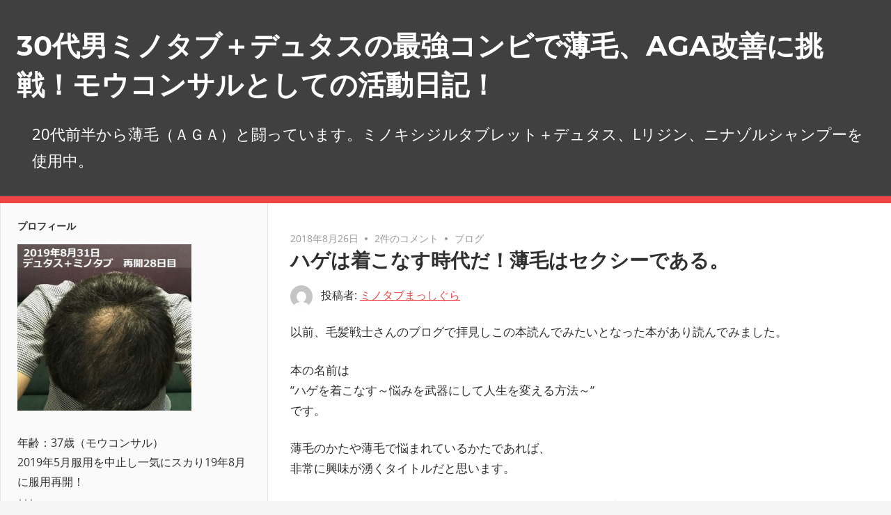

--- FILE ---
content_type: text/html; charset=UTF-8
request_url: https://mouconsul.com/1027.html
body_size: 15035
content:
<!DOCTYPE html>
<html lang="ja"
	prefix="og: https://ogp.me/ns#" >

<head>
<meta charset="UTF-8">
<meta name="viewport" content="width=device-width, initial-scale=1">
<link rel="profile" href="http://gmpg.org/xfn/11">
<link rel="pingback" href="https://mouconsul.com/wp/xmlrpc.php">

<title>ハゲは着こなす時代だ！薄毛はセクシーである。 | 30代男ミノタブ＋デュタスの最強コンビで薄毛、AGA改善に挑戦！モウコンサルとしての活動日記！</title>

		<!-- All in One SEO 4.1.8 -->
		<meta name="robots" content="max-image-preview:large" />
		<meta name="google-site-verification" content="3ymtye1LJ01EhBILXcj-Sknc7bheXiXn1NNZtlOodyw" />
		<link rel="canonical" href="https://mouconsul.com/1027.html" />
		<meta property="og:locale" content="ja_JP" />
		<meta property="og:site_name" content="30代男ミノタブ＋デュタスの最強コンビで薄毛、AGA改善に挑戦！モウコンサルとしての活動日記！ | 20代前半から薄毛（ＡＧＡ）と闘っています。ミノキシジルタブレット＋デュタス、Lリジン、ニナゾルシャンプーを使用中。" />
		<meta property="og:type" content="article" />
		<meta property="og:title" content="ハゲは着こなす時代だ！薄毛はセクシーである。 | 30代男ミノタブ＋デュタスの最強コンビで薄毛、AGA改善に挑戦！モウコンサルとしての活動日記！" />
		<meta property="og:url" content="https://mouconsul.com/1027.html" />
		<meta property="article:published_time" content="2018-08-26T14:47:34+00:00" />
		<meta property="article:modified_time" content="2018-08-26T14:47:34+00:00" />
		<meta name="twitter:card" content="summary" />
		<meta name="twitter:title" content="ハゲは着こなす時代だ！薄毛はセクシーである。 | 30代男ミノタブ＋デュタスの最強コンビで薄毛、AGA改善に挑戦！モウコンサルとしての活動日記！" />
		<script type="application/ld+json" class="aioseo-schema">
			{"@context":"https:\/\/schema.org","@graph":[{"@type":"WebSite","@id":"https:\/\/mouconsul.com\/#website","url":"https:\/\/mouconsul.com\/","name":"30\u4ee3\u7537\u30df\u30ce\u30bf\u30d6\uff0b\u30c7\u30e5\u30bf\u30b9\u306e\u6700\u5f37\u30b3\u30f3\u30d3\u3067\u8584\u6bdb\u3001AGA\u6539\u5584\u306b\u6311\u6226\uff01\u30e2\u30a6\u30b3\u30f3\u30b5\u30eb\u3068\u3057\u3066\u306e\u6d3b\u52d5\u65e5\u8a18\uff01","description":"20\u4ee3\u524d\u534a\u304b\u3089\u8584\u6bdb\uff08\uff21\uff27\uff21\uff09\u3068\u95d8\u3063\u3066\u3044\u307e\u3059\u3002\u30df\u30ce\u30ad\u30b7\u30b8\u30eb\u30bf\u30d6\u30ec\u30c3\u30c8\uff0b\u30c7\u30e5\u30bf\u30b9\u3001L\u30ea\u30b8\u30f3\u3001\u30cb\u30ca\u30be\u30eb\u30b7\u30e3\u30f3\u30d7\u30fc\u3092\u4f7f\u7528\u4e2d\u3002","inLanguage":"ja","publisher":{"@id":"https:\/\/mouconsul.com\/#organization"}},{"@type":"Organization","@id":"https:\/\/mouconsul.com\/#organization","name":"30\u4ee3\u7537\u30df\u30ce\u30bf\u30d6\uff0b\u30c7\u30e5\u30bf\u30b9\u306e\u6700\u5f37\u30b3\u30f3\u30d3\u3067\u8584\u6bdb\u3001AGA\u6539\u5584\u306b\u6311\u6226\uff01\u30e2\u30a6\u30b3\u30f3\u30b5\u30eb\u3068\u3057\u3066\u306e\u6d3b\u52d5\u65e5\u8a18\uff01","url":"https:\/\/mouconsul.com\/"},{"@type":"BreadcrumbList","@id":"https:\/\/mouconsul.com\/1027.html#breadcrumblist","itemListElement":[{"@type":"ListItem","@id":"https:\/\/mouconsul.com\/#listItem","position":1,"item":{"@type":"WebPage","@id":"https:\/\/mouconsul.com\/","name":"\u30db\u30fc\u30e0","description":"20\u4ee3\u524d\u534a\u304b\u3089\u8584\u6bdb\uff08\uff21\uff27\uff21\uff09\u3068\u95d8\u3063\u3066\u3044\u307e\u3059\u3002\u30df\u30ce\u30ad\u30b7\u30b8\u30eb\u30bf\u30d6\u30ec\u30c3\u30c8\uff0b\u30c7\u30e5\u30bf\u30b9\u3001L\u30ea\u30b8\u30f3\u3001\u30cb\u30ca\u30be\u30eb\u30b7\u30e3\u30f3\u30d7\u30fc\u3092\u4f7f\u7528\u4e2d\u3002\u73fe\u572837\u6b73\u3002\u80b2\u6bdb\u72b6\u6cc1\u3084\u3001\u8584\u6bdb\u696d\u754c\u306e\u8a71\u984c\u306b\u3064\u3044\u3066\u767a\u4fe1\u3057\u3066\u3044\u304d\u307e\u3059\u3002","url":"https:\/\/mouconsul.com\/"}}]},{"@type":"Person","@id":"https:\/\/mouconsul.com\/author\/mouconsul#author","url":"https:\/\/mouconsul.com\/author\/mouconsul","name":"\u30df\u30ce\u30bf\u30d6\u307e\u3063\u3057\u3050\u3089","image":{"@type":"ImageObject","@id":"https:\/\/mouconsul.com\/1027.html#authorImage","url":"https:\/\/secure.gravatar.com\/avatar\/4d96b99d525085216ea3c502ec53e0de?s=96&d=mm&r=g","width":96,"height":96,"caption":"\u30df\u30ce\u30bf\u30d6\u307e\u3063\u3057\u3050\u3089"}},{"@type":"WebPage","@id":"https:\/\/mouconsul.com\/1027.html#webpage","url":"https:\/\/mouconsul.com\/1027.html","name":"\u30cf\u30b2\u306f\u7740\u3053\u306a\u3059\u6642\u4ee3\u3060\uff01\u8584\u6bdb\u306f\u30bb\u30af\u30b7\u30fc\u3067\u3042\u308b\u3002 | 30\u4ee3\u7537\u30df\u30ce\u30bf\u30d6\uff0b\u30c7\u30e5\u30bf\u30b9\u306e\u6700\u5f37\u30b3\u30f3\u30d3\u3067\u8584\u6bdb\u3001AGA\u6539\u5584\u306b\u6311\u6226\uff01\u30e2\u30a6\u30b3\u30f3\u30b5\u30eb\u3068\u3057\u3066\u306e\u6d3b\u52d5\u65e5\u8a18\uff01","inLanguage":"ja","isPartOf":{"@id":"https:\/\/mouconsul.com\/#website"},"breadcrumb":{"@id":"https:\/\/mouconsul.com\/1027.html#breadcrumblist"},"author":"https:\/\/mouconsul.com\/author\/mouconsul#author","creator":"https:\/\/mouconsul.com\/author\/mouconsul#author","datePublished":"2018-08-26T14:47:34+09:00","dateModified":"2018-08-26T14:47:34+09:00"},{"@type":"Article","@id":"https:\/\/mouconsul.com\/1027.html#article","name":"\u30cf\u30b2\u306f\u7740\u3053\u306a\u3059\u6642\u4ee3\u3060\uff01\u8584\u6bdb\u306f\u30bb\u30af\u30b7\u30fc\u3067\u3042\u308b\u3002 | 30\u4ee3\u7537\u30df\u30ce\u30bf\u30d6\uff0b\u30c7\u30e5\u30bf\u30b9\u306e\u6700\u5f37\u30b3\u30f3\u30d3\u3067\u8584\u6bdb\u3001AGA\u6539\u5584\u306b\u6311\u6226\uff01\u30e2\u30a6\u30b3\u30f3\u30b5\u30eb\u3068\u3057\u3066\u306e\u6d3b\u52d5\u65e5\u8a18\uff01","inLanguage":"ja","headline":"\u30cf\u30b2\u306f\u7740\u3053\u306a\u3059\u6642\u4ee3\u3060\uff01\u8584\u6bdb\u306f\u30bb\u30af\u30b7\u30fc\u3067\u3042\u308b\u3002","author":{"@id":"https:\/\/mouconsul.com\/author\/mouconsul#author"},"publisher":{"@id":"https:\/\/mouconsul.com\/#organization"},"datePublished":"2018-08-26T14:47:34+09:00","dateModified":"2018-08-26T14:47:34+09:00","commentCount":"2","articleSection":"\u30d6\u30ed\u30b0","mainEntityOfPage":{"@id":"https:\/\/mouconsul.com\/1027.html#webpage"},"isPartOf":{"@id":"https:\/\/mouconsul.com\/1027.html#webpage"},"image":{"@type":"ImageObject","@id":"https:\/\/mouconsul.com\/#articleImage","url":"\/\/ir-jp.amazon-adsystem.com\/e\/ir?t=70ssaikou-22&l=am2&o=9&a=4866211377"}}]}
		</script>
		<script type="text/javascript" >
			window.ga=window.ga||function(){(ga.q=ga.q||[]).push(arguments)};ga.l=+new Date;
			ga('create', "UA-35352301-3", 'auto');
			ga('require', 'displayfeatures');
			ga('send', 'pageview');
		</script>
		<script async src="https://www.google-analytics.com/analytics.js"></script>
		<!-- All in One SEO -->

<link rel='dns-prefetch' href='//static.addtoany.com' />
<link rel='dns-prefetch' href='//s0.wp.com' />
<link rel='dns-prefetch' href='//s.w.org' />
<link rel="alternate" type="application/rss+xml" title="30代男ミノタブ＋デュタスの最強コンビで薄毛、AGA改善に挑戦！モウコンサルとしての活動日記！ &raquo; フィード" href="https://mouconsul.com/feed" />
<link rel="alternate" type="application/rss+xml" title="30代男ミノタブ＋デュタスの最強コンビで薄毛、AGA改善に挑戦！モウコンサルとしての活動日記！ &raquo; コメントフィード" href="https://mouconsul.com/comments/feed" />
<link rel="alternate" type="application/rss+xml" title="30代男ミノタブ＋デュタスの最強コンビで薄毛、AGA改善に挑戦！モウコンサルとしての活動日記！ &raquo; ハゲは着こなす時代だ！薄毛はセクシーである。 のコメントのフィード" href="https://mouconsul.com/1027.html/feed" />
		<script type="text/javascript">
			window._wpemojiSettings = {"baseUrl":"https:\/\/s.w.org\/images\/core\/emoji\/12.0.0-1\/72x72\/","ext":".png","svgUrl":"https:\/\/s.w.org\/images\/core\/emoji\/12.0.0-1\/svg\/","svgExt":".svg","source":{"concatemoji":"https:\/\/mouconsul.com\/wp\/wp-includes\/js\/wp-emoji-release.min.js?ver=5.3.20"}};
			!function(e,a,t){var n,r,o,i=a.createElement("canvas"),p=i.getContext&&i.getContext("2d");function s(e,t){var a=String.fromCharCode;p.clearRect(0,0,i.width,i.height),p.fillText(a.apply(this,e),0,0);e=i.toDataURL();return p.clearRect(0,0,i.width,i.height),p.fillText(a.apply(this,t),0,0),e===i.toDataURL()}function c(e){var t=a.createElement("script");t.src=e,t.defer=t.type="text/javascript",a.getElementsByTagName("head")[0].appendChild(t)}for(o=Array("flag","emoji"),t.supports={everything:!0,everythingExceptFlag:!0},r=0;r<o.length;r++)t.supports[o[r]]=function(e){if(!p||!p.fillText)return!1;switch(p.textBaseline="top",p.font="600 32px Arial",e){case"flag":return s([127987,65039,8205,9895,65039],[127987,65039,8203,9895,65039])?!1:!s([55356,56826,55356,56819],[55356,56826,8203,55356,56819])&&!s([55356,57332,56128,56423,56128,56418,56128,56421,56128,56430,56128,56423,56128,56447],[55356,57332,8203,56128,56423,8203,56128,56418,8203,56128,56421,8203,56128,56430,8203,56128,56423,8203,56128,56447]);case"emoji":return!s([55357,56424,55356,57342,8205,55358,56605,8205,55357,56424,55356,57340],[55357,56424,55356,57342,8203,55358,56605,8203,55357,56424,55356,57340])}return!1}(o[r]),t.supports.everything=t.supports.everything&&t.supports[o[r]],"flag"!==o[r]&&(t.supports.everythingExceptFlag=t.supports.everythingExceptFlag&&t.supports[o[r]]);t.supports.everythingExceptFlag=t.supports.everythingExceptFlag&&!t.supports.flag,t.DOMReady=!1,t.readyCallback=function(){t.DOMReady=!0},t.supports.everything||(n=function(){t.readyCallback()},a.addEventListener?(a.addEventListener("DOMContentLoaded",n,!1),e.addEventListener("load",n,!1)):(e.attachEvent("onload",n),a.attachEvent("onreadystatechange",function(){"complete"===a.readyState&&t.readyCallback()})),(n=t.source||{}).concatemoji?c(n.concatemoji):n.wpemoji&&n.twemoji&&(c(n.twemoji),c(n.wpemoji)))}(window,document,window._wpemojiSettings);
		</script>
		<style type="text/css">
img.wp-smiley,
img.emoji {
	display: inline !important;
	border: none !important;
	box-shadow: none !important;
	height: 1em !important;
	width: 1em !important;
	margin: 0 .07em !important;
	vertical-align: -0.1em !important;
	background: none !important;
	padding: 0 !important;
}
</style>
	<link rel='stylesheet' id='admiral-custom-fonts-css'  href='https://mouconsul.com/wp/wp-content/themes/admiral/assets/css/custom-fonts.css?ver=20180413' type='text/css' media='all' />
<link rel='stylesheet' id='wp-block-library-css'  href='https://c0.wp.com/c/5.3.20/wp-includes/css/dist/block-library/style.min.css' type='text/css' media='all' />
<link rel='stylesheet' id='admiral-stylesheet-css'  href='https://mouconsul.com/wp/wp-content/themes/admiral/style.css?ver=1.6.4' type='text/css' media='all' />
<link rel='stylesheet' id='genericons-css'  href='https://c0.wp.com/p/jetpack/8.0.3/_inc/genericons/genericons/genericons.css' type='text/css' media='all' />
<link rel='stylesheet' id='themezee-related-posts-css'  href='https://mouconsul.com/wp/wp-content/themes/admiral/assets/css/themezee-related-posts.css?ver=20160421' type='text/css' media='all' />
<link rel='stylesheet' id='addtoany-css'  href='https://mouconsul.com/wp/wp-content/plugins/add-to-any/addtoany.min.css?ver=1.16' type='text/css' media='all' />
<link rel='stylesheet' id='jetpack_css-css'  href='https://c0.wp.com/p/jetpack/8.0.3/css/jetpack.css' type='text/css' media='all' />
<script type='text/javascript'>
window.a2a_config=window.a2a_config||{};a2a_config.callbacks=[];a2a_config.overlays=[];a2a_config.templates={};a2a_localize = {
	Share: "共有",
	Save: "ブックマーク",
	Subscribe: "購読",
	Email: "メール",
	Bookmark: "ブックマーク",
	ShowAll: "すべて表示する",
	ShowLess: "小さく表示する",
	FindServices: "サービスを探す",
	FindAnyServiceToAddTo: "追加するサービスを今すぐ探す",
	PoweredBy: "Powered by",
	ShareViaEmail: "メールでシェアする",
	SubscribeViaEmail: "メールで購読する",
	BookmarkInYourBrowser: "ブラウザにブックマーク",
	BookmarkInstructions: "このページをブックマークするには、 Ctrl+D または \u2318+D を押下。",
	AddToYourFavorites: "お気に入りに追加",
	SendFromWebOrProgram: "任意のメールアドレスまたはメールプログラムから送信",
	EmailProgram: "メールプログラム",
	More: "詳細&#8230;",
	ThanksForSharing: "共有ありがとうございます !",
	ThanksForFollowing: "フォローありがとうございます !"
};
</script>
<script type='text/javascript' async src='https://static.addtoany.com/menu/page.js'></script>
<script type='text/javascript' src='https://c0.wp.com/c/5.3.20/wp-includes/js/jquery/jquery.js'></script>
<script type='text/javascript' src='https://c0.wp.com/c/5.3.20/wp-includes/js/jquery/jquery-migrate.min.js'></script>
<script type='text/javascript' async src='https://mouconsul.com/wp/wp-content/plugins/add-to-any/addtoany.min.js?ver=1.1'></script>
<!--[if lt IE 9]>
<script type='text/javascript' src='https://mouconsul.com/wp/wp-content/themes/admiral/assets/js/html5shiv.min.js?ver=3.7.3'></script>
<![endif]-->
<script type='text/javascript'>
/* <![CDATA[ */
var admiral_menu_title = "\u30ca\u30d3\u30b2\u30fc\u30b7\u30e7\u30f3";
/* ]]> */
</script>
<script type='text/javascript' src='https://mouconsul.com/wp/wp-content/themes/admiral/assets/js/navigation.js?ver=20160719'></script>
<link rel='https://api.w.org/' href='https://mouconsul.com/wp-json/' />
<link rel="EditURI" type="application/rsd+xml" title="RSD" href="https://mouconsul.com/wp/xmlrpc.php?rsd" />
<link rel="wlwmanifest" type="application/wlwmanifest+xml" href="https://mouconsul.com/wp/wp-includes/wlwmanifest.xml" /> 
<link rel='prev' title='フォリックスFR-S1シャンプーを買ってみました。' href='https://mouconsul.com/1026.html' />
<link rel='next' title='光り輝くものが好き' href='https://mouconsul.com/1028.html' />
<meta name="generator" content="WordPress 5.3.20" />
<link rel='shortlink' href='https://mouconsul.com/?p=1027' />
<link rel="alternate" type="application/json+oembed" href="https://mouconsul.com/wp-json/oembed/1.0/embed?url=https%3A%2F%2Fmouconsul.com%2F1027.html" />
<link rel="alternate" type="text/xml+oembed" href="https://mouconsul.com/wp-json/oembed/1.0/embed?url=https%3A%2F%2Fmouconsul.com%2F1027.html&#038;format=xml" />

<link rel='dns-prefetch' href='//c0.wp.com'/>
<style type='text/css'>img#wpstats{display:none}</style></head>

<body class="post-template-default single single-post postid-1027 single-format-standard wp-embed-responsive post-layout-one-column">

	<div id="page" class="hfeed site">

		<a class="skip-link screen-reader-text" href="#content">コンテンツへスキップ</a>

		<header id="masthead" class="site-header clearfix" role="banner">

			
			<div class="header-main container clearfix">

				<div id="logo" class="site-branding clearfix">

										
			<p class="site-title"><a href="https://mouconsul.com/" rel="home">30代男ミノタブ＋デュタスの最強コンビで薄毛、AGA改善に挑戦！モウコンサルとしての活動日記！</a></p>

		
				</div><!-- .site-branding -->

				
			<p class="site-description">20代前半から薄毛（ＡＧＡ）と闘っています。ミノキシジルタブレット＋デュタス、Lリジン、ニナゾルシャンプーを使用中。</p>

		
				
			</div><!-- .header-main -->

			<div class="main-navigation-wrap">

				
	<div id="main-navigation-container" class="main-navigation-container container clearfix">

		
		<nav id="main-navigation" class="primary-navigation navigation clearfix" role="navigation">

			<div class="main-navigation-menu-wrap">
				<ul id="menu-main-navigation" class="main-navigation-menu menu"></ul>			</div>

		</nav><!-- #main-navigation -->

	</div>

			</div>

		</header><!-- #masthead -->

		<div id="content" class="site-content container clearfix">

	<section id="primary" class="content-single content-area">
		<main id="main" class="site-main" role="main">

		
<article id="post-1027" class="post-1027 post type-post status-publish format-standard hentry category-blog">

	
	<header class="entry-header">

		<div class="entry-meta"><span class="meta-date"><a href="https://mouconsul.com/1027.html" title="11:47 PM" rel="bookmark"><time class="entry-date published updated" datetime="2018-08-26T23:47:34+09:00">2018年8月26日</time></a></span><span class="meta-comments"> <a href="https://mouconsul.com/1027.html#comments">2件のコメント</a></span><span class="meta-category"> <a href="https://mouconsul.com/blog" rel="category tag">ブログ</a></span></div>
		<h1 class="entry-title">ハゲは着こなす時代だ！薄毛はセクシーである。</h1>
		<div class="posted-by"> <img alt='' src='https://secure.gravatar.com/avatar/4d96b99d525085216ea3c502ec53e0de?s=32&#038;d=mm&#038;r=g' srcset='https://secure.gravatar.com/avatar/4d96b99d525085216ea3c502ec53e0de?s=64&#038;d=mm&#038;r=g 2x' class='avatar avatar-32 photo' height='32' width='32' />投稿者: <span class="meta-author"> <span class="author vcard"><a class="url fn n" href="https://mouconsul.com/author/mouconsul" title="ミノタブまっしぐら のすべての投稿を表示" rel="author">ミノタブまっしぐら</a></span></span></div>
	</header><!-- .entry-header -->

	<div class="entry-content clearfix">

		<p>以前、毛髪戦士さんのブログで拝見しこの本読んでみたいとなった本があり読んでみました。</p>
<p>本の名前は<br />”ハゲを着こなす～悩みを武器にして人生を変える方法～”<br />です。</p>
<p>薄毛のかたや薄毛で悩まれているかたであれば、<br />非常に興味が湧くタイトルだと思います。</p>
<p>ハゲは隠すものという日本では一般的に刷り込まれてきた固定概念を、<br />海外ではそうではないという事実、そしてどのようにかっこよく魅せていくかという<br />ことがかかれた本でした。</p>
<p>また欧米諸国では「薄毛はセクシーである」というポジティブなイメージを持っている一文に<br />インパクトがあり、そして嬉しく思いました。</p>
<p>以前、サッカーのジダンがよくテレビで放送されていた時に、<br />フランスではハゲはもてるといった話題がテレビでもやっていたので<br />なんとなくは知っていましたが、改めてそういった事実を知り心強い気がしました。</p>
<p>書いていらっしゃるかたは株式会社カルヴォという会社の代表の<br />松本圭司さんというかた。<br />カルヴォはスペイン語で”ハゲや薄毛”という意味らしいです。</p>
<p>そういった会社を立ち上げるかたです。<br />やはりハゲています。（ハゲていなかったら怒りますが、笑）<br />ハゲによるハゲのため会社！です。<br />素晴らしい！！</p>
<p>雇ってもらいたいな、笑　なんて＾＾</p>
<p>これまで薄毛になった際の選択肢は<br />１、隠す<br />２、増やす<br />がほとんどでしたがそこに3つ目の選択肢である、<br />３、魅せる<br />を加えることによってより豊かなライフスタイルを実現する活動をされている会社の様です。</p>
<p>カルヴォという言葉の定義として、<br />「ハゲ薄毛を活かし、魅せることを通じて自分らしいライフスタイルを楽しんでいる人」<br />と定められているとのことです。<br />この”自分らしいライフスタイルを楽しむ”という点が非常に重要だと思いました。</p>
<p>はげててもカッコいい人は悲観的にならず<br />髪の毛のなさも、味としながら、趣味やライフスタイルを楽しんで<br />内からも輝いている人が多い様に思えます！<br />所ジョージなんか特にそうですよね。</p>
<p>おもしろい会社を立ち上げているかたもいるんですね！<br />ワクワク生きていくための活力をもらった気がしました。</p>
<p>ある意味中途半端なハゲである私にとっては、まだ<br />２、増やす<br />を諦めきれずに奮闘していますが、3の魅せるが選択肢としてあるだけでも、<br />気持ちが楽になった気がします。<br />色々希望を与えてくれる本でした。</p>
<p>ぜひ気になるかたは読んでみてください。</p>
<p><a target="_blank" href="https://www.amazon.co.jp/gp/product/4866211377/ref=as_li_tl?ie=UTF8&#038;camp=247&#038;creative=1211&#038;creativeASIN=4866211377&#038;linkCode=as2&#038;tag=70ssaikou-22&#038;linkId=a553d83308a3dc59971680ec0b5d64d9" rel="noopener noreferrer">ハゲを着こなす ~悩みを武器にして人生を変える方法~</a><img src="//ir-jp.amazon-adsystem.com/e/ir?t=70ssaikou-22&#038;l=am2&#038;o=9&#038;a=4866211377" width="1" height="1" border="0" alt="" style="border:none !important; margin:0px !important;" /><br /><iframe style="width:120px;height:240px;" marginwidth="0" marginheight="0" scrolling="no" frameborder="0" src="https://rcm-fe.amazon-adsystem.com/e/cm?ref=tf_til&#038;t=70ssaikou-22&#038;m=amazon&#038;o=9&#038;p=8&#038;l=as1&#038;IS2=1&#038;detail=1&#038;asins=4866211377&#038;linkId=3a66317371936afea09cd6b2bc906579&#038;bc1=000000&#038;lt1=_blank&#038;fc1=333333&#038;lc1=0066C0&#038;bg1=DEF1F3&#038;f=ifr"><br /></iframe></p>
<div class="addtoany_share_save_container addtoany_content addtoany_content_bottom"><div class="a2a_kit a2a_kit_size_32 addtoany_list" data-a2a-url="https://mouconsul.com/1027.html" data-a2a-title="ハゲは着こなす時代だ！薄毛はセクシーである。"><a class="a2a_button_twitter" href="https://www.addtoany.com/add_to/twitter?linkurl=https%3A%2F%2Fmouconsul.com%2F1027.html&amp;linkname=%E3%83%8F%E3%82%B2%E3%81%AF%E7%9D%80%E3%81%93%E3%81%AA%E3%81%99%E6%99%82%E4%BB%A3%E3%81%A0%EF%BC%81%E8%96%84%E6%AF%9B%E3%81%AF%E3%82%BB%E3%82%AF%E3%82%B7%E3%83%BC%E3%81%A7%E3%81%82%E3%82%8B%E3%80%82" title="Twitter" rel="nofollow noopener" target="_blank"></a><a class="a2a_button_hatena" href="https://www.addtoany.com/add_to/hatena?linkurl=https%3A%2F%2Fmouconsul.com%2F1027.html&amp;linkname=%E3%83%8F%E3%82%B2%E3%81%AF%E7%9D%80%E3%81%93%E3%81%AA%E3%81%99%E6%99%82%E4%BB%A3%E3%81%A0%EF%BC%81%E8%96%84%E6%AF%9B%E3%81%AF%E3%82%BB%E3%82%AF%E3%82%B7%E3%83%BC%E3%81%A7%E3%81%82%E3%82%8B%E3%80%82" title="Hatena" rel="nofollow noopener" target="_blank"></a><a class="a2a_button_facebook" href="https://www.addtoany.com/add_to/facebook?linkurl=https%3A%2F%2Fmouconsul.com%2F1027.html&amp;linkname=%E3%83%8F%E3%82%B2%E3%81%AF%E7%9D%80%E3%81%93%E3%81%AA%E3%81%99%E6%99%82%E4%BB%A3%E3%81%A0%EF%BC%81%E8%96%84%E6%AF%9B%E3%81%AF%E3%82%BB%E3%82%AF%E3%82%B7%E3%83%BC%E3%81%A7%E3%81%82%E3%82%8B%E3%80%82" title="Facebook" rel="nofollow noopener" target="_blank"></a><a class="a2a_button_line" href="https://www.addtoany.com/add_to/line?linkurl=https%3A%2F%2Fmouconsul.com%2F1027.html&amp;linkname=%E3%83%8F%E3%82%B2%E3%81%AF%E7%9D%80%E3%81%93%E3%81%AA%E3%81%99%E6%99%82%E4%BB%A3%E3%81%A0%EF%BC%81%E8%96%84%E6%AF%9B%E3%81%AF%E3%82%BB%E3%82%AF%E3%82%B7%E3%83%BC%E3%81%A7%E3%81%82%E3%82%8B%E3%80%82" title="Line" rel="nofollow noopener" target="_blank"></a></div></div>
		
	</div><!-- .entry-content -->

	<footer class="entry-footer">

				
	<nav class="navigation post-navigation" role="navigation" aria-label="投稿">
		<h2 class="screen-reader-text">投稿ナビゲーション</h2>
		<div class="nav-links"><div class="nav-previous"><a href="https://mouconsul.com/1026.html" rel="prev"><span class="screen-reader-text">前の記事:</span>フォリックスFR-S1シャンプーを買ってみました。</a></div><div class="nav-next"><a href="https://mouconsul.com/1028.html" rel="next"><span class="screen-reader-text">次の記事:</span>光り輝くものが好き</a></div></div>
	</nav>
	</footer><!-- .entry-footer -->

</article>

<div id="comments" class="comments-area">

	
		<header class="comments-header">

			<h2 class="comments-title">
				2件のコメント			</h2>

		</header><!-- .comment-header -->

		
		<ol class="comment-list">
					<li id="comment-476" class="comment even thread-even depth-1">
			<article id="div-comment-476" class="comment-body">
				<footer class="comment-meta">
					<div class="comment-author vcard">
						<img alt='' src='https://secure.gravatar.com/avatar/?s=56&#038;d=mm&#038;r=g' srcset='https://secure.gravatar.com/avatar/?s=112&#038;d=mm&#038;r=g 2x' class='avatar avatar-56 photo avatar-default' height='56' width='56' />						<b class="fn"><a href='http://ma2e99.blog.fc2.com/' rel='external nofollow ugc' class='url'>毛髪戦士</a></b> <span class="says">より:</span>					</div><!-- .comment-author -->

					<div class="comment-metadata">
						<a href="https://mouconsul.com/1027.html#comment-476">
							<time datetime="2018-08-27T23:05:57+09:00">
								2018年8月27日 11:05 PM							</time>
						</a>
											</div><!-- .comment-metadata -->

									</footer><!-- .comment-meta -->

				<div class="comment-content">
					<p>SECRET: 0<br />PASS: 74be16979710d4c4e7c6647856088456<br />ご無沙汰してます！取り上げて頂いて誠に光栄です！<br />人間の本能から言うと、薄毛は男性ホルモンをムンムン感じさせるセクシーな要素だと思うんです。<br />それがいつしか、薄毛の持つマイナスイメージばかりがこの国で強調されてしまったんだとおもうんです。<br />私はミノタブさんのブログに出会い、多くを学びました。<br />共にこの国の未来を明るくしていくために、この国を頭皮で照らし続けましょう！</p>
				</div><!-- .comment-content -->

				<div class="reply"><a rel='nofollow' class='comment-reply-link' href='https://mouconsul.com/1027.html?replytocom=476#respond' data-commentid="476" data-postid="1027" data-belowelement="div-comment-476" data-respondelement="respond" aria-label='毛髪戦士 に返信'>返信</a></div>			</article><!-- .comment-body -->
		</li><!-- #comment-## -->
		<li id="comment-477" class="comment odd alt thread-odd thread-alt depth-1">
			<article id="div-comment-477" class="comment-body">
				<footer class="comment-meta">
					<div class="comment-author vcard">
						<img alt='' src='https://secure.gravatar.com/avatar/?s=56&#038;d=mm&#038;r=g' srcset='https://secure.gravatar.com/avatar/?s=112&#038;d=mm&#038;r=g 2x' class='avatar avatar-56 photo avatar-default' height='56' width='56' />						<b class="fn">ミノタブまっしぐら</b> <span class="says">より:</span>					</div><!-- .comment-author -->

					<div class="comment-metadata">
						<a href="https://mouconsul.com/1027.html#comment-477">
							<time datetime="2018-08-27T23:19:33+09:00">
								2018年8月27日 11:19 PM							</time>
						</a>
											</div><!-- .comment-metadata -->

									</footer><!-- .comment-meta -->

				<div class="comment-content">
					<p>SECRET: 0<br />PASS: 74be16979710d4c4e7c6647856088456<br />毛髪戦士さんへ</p>
<p>ご無沙汰しております、こちらこそ有益な情報をいただきありがとうございます！<br />ですよね！<br />頭皮で未来を照らしていきましょう^^</p>
<p>最近では薄毛のコミュニティに入れてもらったりして<br />より楽しくポジティブに考えれる様にもなりました。<br />もっとそういったコミュニティを広げて、少しでも薄毛で<br />悩むかたのストレスや不安をとりのぞけれればなとも思っています。</p>
<p>自らで切り開いて世の中の意識を変えていくしかないですね！<br />ともに頑張りましょう！</p>
<p>&gt; ご無沙汰してます！取り上げて頂いて誠に光栄です！<br />&gt; 人間の本能から言うと、薄毛は男性ホルモンをムンムン感じさせるセクシーな要素だと思うんです。<br />&gt; それがいつしか、薄毛の持つマイナスイメージばかりがこの国で強調されてしまったんだとおもうんです。<br />&gt; 私はミノタブさんのブログに出会い、多くを学びました。<br />&gt; 共にこの国の未来を明るくしていくために、この国を頭皮で照らし続けましょう！</p>
				</div><!-- .comment-content -->

				<div class="reply"><a rel='nofollow' class='comment-reply-link' href='https://mouconsul.com/1027.html?replytocom=477#respond' data-commentid="477" data-postid="1027" data-belowelement="div-comment-477" data-respondelement="respond" aria-label='ミノタブまっしぐら に返信'>返信</a></div>			</article><!-- .comment-body -->
		</li><!-- #comment-## -->
		</ol><!-- .comment-list -->

		
	
	
		<div id="respond" class="comment-respond">
		<h3 id="reply-title" class="comment-reply-title"><span>返信を残す</span> <small><a rel="nofollow" id="cancel-comment-reply-link" href="/1027.html#respond" style="display:none;">コメントをキャンセル</a></small></h3><form action="https://mouconsul.com/wp/wp-comments-post.php" method="post" id="commentform" class="comment-form" novalidate><p class="comment-notes"><span id="email-notes">メールアドレスが公開されることはありません。</span> <span class="required">*</span> が付いている欄は必須項目です</p><p class="comment-form-comment"><label for="comment">コメント</label> <textarea id="comment" name="comment" cols="45" rows="8" maxlength="65525" required="required"></textarea></p><p class="comment-form-author"><label for="author">名前 <span class="required">*</span></label> <input id="author" name="author" type="text" value="" size="30" maxlength="245" required='required' /></p>
<p class="comment-form-email"><label for="email">メール <span class="required">*</span></label> <input id="email" name="email" type="email" value="" size="30" maxlength="100" aria-describedby="email-notes" required='required' /></p>
<p class="comment-form-url"><label for="url">サイト</label> <input id="url" name="url" type="url" value="" size="30" maxlength="200" /></p>
<p class="comment-form-cookies-consent"><input id="wp-comment-cookies-consent" name="wp-comment-cookies-consent" type="checkbox" value="yes" /> <label for="wp-comment-cookies-consent">次回のコメントで使用するためブラウザーに自分の名前、メールアドレス、サイトを保存する。</label></p>
<p class="form-submit"><input name="submit" type="submit" id="submit" class="submit" value="コメントを送信" /> <input type='hidden' name='comment_post_ID' value='1027' id='comment_post_ID' />
<input type='hidden' name='comment_parent' id='comment_parent' value='0' />
</p></form>	</div><!-- #respond -->
	
</div><!-- #comments -->

		</main><!-- #main -->
	</section><!-- #primary -->

	
	<section id="secondary" class="main-sidebar widget-area clearfix" role="complementary">

		
		<aside id="text-3" class="widget widget_text clearfix"><div class="widget-header"><h3 class="widget-title">プロフィール</h3></div>			<div class="textwidget"><p class="plugin-myimage" style="text-align:left"> <img src="https://mouconsul.com/wp/wp-content/uploads/2019/11/IMG_3833s.jpg" alt="ミノタブまっしぐら"> </p>
<p>年齢：37歳（モウコンサル）<br />
2019年5月服用を中止し一気にスカり19年8月に服用再開！<br />
↓↓↓<br />
かなり改善しました！<br />
<img src="https://mouconsul.com/wp/wp-content/uploads/2020/09/IMG_5010-260x300.jpg" alt="" width="260" height="300" class="alignnone size-medium wp-image-2739" /></p>
</div>
		</aside><aside id="tag_cloud-2" class="widget widget_tag_cloud clearfix"><div class="widget-header"><h3 class="widget-title">タグクラウド</h3></div><div class="tagcloud"><a href="https://mouconsul.com/tag/aga" class="tag-cloud-link tag-link-51 tag-link-position-1" style="font-size: 8pt;" aria-label="AGA (1個の項目)">AGA</a>
<a href="https://mouconsul.com/tag/inti" class="tag-cloud-link tag-link-60 tag-link-position-2" style="font-size: 8pt;" aria-label="INTI (1個の項目)">INTI</a>
<a href="https://mouconsul.com/tag/youtube" class="tag-cloud-link tag-link-61 tag-link-position-3" style="font-size: 8pt;" aria-label="YOUTUBE (1個の項目)">YOUTUBE</a>
<a href="https://mouconsul.com/tag/%e3%82%a2%e3%83%9c%e3%83%ab%e3%83%96" class="tag-cloud-link tag-link-43 tag-link-position-4" style="font-size: 8pt;" aria-label="アボルブ (1個の項目)">アボルブ</a>
<a href="https://mouconsul.com/tag/%e3%82%b9%e3%83%88%e3%83%ac%e3%83%83%e3%83%81%e3%83%9d%e3%83%bc%e3%83%ab" class="tag-cloud-link tag-link-40 tag-link-position-5" style="font-size: 16.4pt;" aria-label="ストレッチポール (2個の項目)">ストレッチポール</a>
<a href="https://mouconsul.com/tag/%e3%82%b9%e3%83%91%e3%82%a4%e3%82%ad%e3%83%bc" class="tag-cloud-link tag-link-56 tag-link-position-6" style="font-size: 8pt;" aria-label="スパイキー (1個の項目)">スパイキー</a>
<a href="https://mouconsul.com/tag/%e3%83%87%e3%83%a5%e3%82%bf%e3%82%b9" class="tag-cloud-link tag-link-33 tag-link-position-7" style="font-size: 16.4pt;" aria-label="デュタス (2個の項目)">デュタス</a>
<a href="https://mouconsul.com/tag/%e3%83%87%e3%83%a5%e3%82%bf%e3%82%b9%e3%83%86%e3%83%aa%e3%83%89" class="tag-cloud-link tag-link-46 tag-link-position-8" style="font-size: 8pt;" aria-label="デュタステリド (1個の項目)">デュタステリド</a>
<a href="https://mouconsul.com/tag/%e3%83%8f%e3%83%bc%e3%83%89%e3%82%b9%e3%83%97%e3%83%ac%e3%83%bc" class="tag-cloud-link tag-link-55 tag-link-position-9" style="font-size: 8pt;" aria-label="ハードスプレー (1個の項目)">ハードスプレー</a>
<a href="https://mouconsul.com/tag/%e3%83%95%e3%83%ac%e3%83%bc%e3%82%ad%e3%83%b3%e3%82%b0" class="tag-cloud-link tag-link-57 tag-link-position-10" style="font-size: 8pt;" aria-label="フレーキング (1個の項目)">フレーキング</a>
<a href="https://mouconsul.com/tag/%e3%83%9f%e3%83%8e%e3%82%ad%e3%82%b7%e3%82%b8%e3%83%ab%e3%82%bf%e3%83%96%e3%83%ac%e3%83%83%e3%83%88" class="tag-cloud-link tag-link-47 tag-link-position-11" style="font-size: 8pt;" aria-label="ミノキシジルタブレット (1個の項目)">ミノキシジルタブレット</a>
<a href="https://mouconsul.com/tag/%e3%83%9f%e3%83%8e%e3%82%bf%e3%83%96" class="tag-cloud-link tag-link-45 tag-link-position-12" style="font-size: 8pt;" aria-label="ミノタブ (1個の項目)">ミノタブ</a>
<a href="https://mouconsul.com/tag/%e3%83%a2%e3%82%a6%e3%82%b3%e3%83%b3%e3%82%b5%e3%83%ab" class="tag-cloud-link tag-link-52 tag-link-position-13" style="font-size: 8pt;" aria-label="モウコンサル (1個の項目)">モウコンサル</a>
<a href="https://mouconsul.com/tag/%e5%89%8d%e9%a0%ad%e9%83%a8" class="tag-cloud-link tag-link-35 tag-link-position-14" style="font-size: 8pt;" aria-label="前頭部 (1個の項目)">前頭部</a>
<a href="https://mouconsul.com/tag/%e5%89%af%e4%bd%9c%e7%94%a8" class="tag-cloud-link tag-link-44 tag-link-position-15" style="font-size: 8pt;" aria-label="副作用 (1個の項目)">副作用</a>
<a href="https://mouconsul.com/tag/%e5%a4%8f" class="tag-cloud-link tag-link-36 tag-link-position-16" style="font-size: 8pt;" aria-label="夏 (1個の項目)">夏</a>
<a href="https://mouconsul.com/tag/%e6%88%90%e9%95%b7%e3%82%b9%e3%83%94%e3%83%bc%e3%83%89" class="tag-cloud-link tag-link-39 tag-link-position-17" style="font-size: 8pt;" aria-label="成長スピード (1個の項目)">成長スピード</a>
<a href="https://mouconsul.com/tag/%e6%96%b0%e5%9e%8b%e3%82%b3%e3%83%ad%e3%83%8a%e3%80%80%e9%87%8d%e7%97%87%e3%80%80%e8%96%84%e6%af%9b" class="tag-cloud-link tag-link-53 tag-link-position-18" style="font-size: 8pt;" aria-label="新型コロナ　重症　薄毛 (1個の項目)">新型コロナ　重症　薄毛</a>
<a href="https://mouconsul.com/tag/%e6%b1%97" class="tag-cloud-link tag-link-37 tag-link-position-19" style="font-size: 8pt;" aria-label="汗 (1個の項目)">汗</a>
<a href="https://mouconsul.com/tag/%e7%b8%a6%e6%a8%aa%e6%af%94" class="tag-cloud-link tag-link-50 tag-link-position-20" style="font-size: 8pt;" aria-label="縦横比 (1個の項目)">縦横比</a>
<a href="https://mouconsul.com/tag/%e7%be%8e%e5%ae%b9%e5%ae%a4" class="tag-cloud-link tag-link-49 tag-link-position-21" style="font-size: 8pt;" aria-label="美容室 (1個の項目)">美容室</a>
<a href="https://mouconsul.com/tag/%e8%82%a9%e3%81%93%e3%82%8a" class="tag-cloud-link tag-link-41 tag-link-position-22" style="font-size: 8pt;" aria-label="肩こり (1個の項目)">肩こり</a>
<a href="https://mouconsul.com/tag/%e8%96%84%e6%af%9b" class="tag-cloud-link tag-link-38 tag-link-position-23" style="font-size: 22pt;" aria-label="薄毛 (3個の項目)">薄毛</a>
<a href="https://mouconsul.com/tag/%e8%96%84%e6%af%9b%e3%81%82%e3%82%8b%e3%81%82%e3%82%8b" class="tag-cloud-link tag-link-48 tag-link-position-24" style="font-size: 22pt;" aria-label="薄毛あるある (3個の項目)">薄毛あるある</a>
<a href="https://mouconsul.com/tag/%e8%a1%80%e8%a1%8c%e6%94%b9%e5%96%84" class="tag-cloud-link tag-link-42 tag-link-position-25" style="font-size: 8pt;" aria-label="血行改善 (1個の項目)">血行改善</a>
<a href="https://mouconsul.com/tag/%e9%a0%ad%e9%a0%82%e9%83%a8" class="tag-cloud-link tag-link-34 tag-link-position-26" style="font-size: 8pt;" aria-label="頭頂部 (1個の項目)">頭頂部</a></div>
</aside><aside id="custom_html-4" class="widget_text widget widget_custom_html clearfix"><div class="widget-header"><h3 class="widget-title">リンク</h3></div><div class="textwidget custom-html-widget">			<ul style="
    padding-left: 20px;
    list-style-type: disc;list-style-position: outside;
">
				<li><a href="https://aga.doctoru.jp/" title="薄毛・AGA治療、育毛剤の徹底研究サイト - ハゲ治療ゼミ" target="_blank" rel="noopener noreferrer">薄毛・AGA治療、育毛剤の徹底研究サイト - ハゲ治療ゼミ</a></li>
				<li><a href="http://shokumouinfo.com/hair/" title="自毛植毛情報.com" target="_blank" rel="noopener noreferrer">自毛植毛情報.com</a></li>
				<li><a href="http://fine.pink/" title="もうハゲだと言わせない！美容師が教える正しい頭髪ケア" target="_blank" rel="noopener noreferrer">もうハゲだと言わせない！美容師が教える正しい頭髪ケア</a></li>
				<li><a href="http://touhiplaza.com/index.html" title="抜け毛を無くし発毛、育毛を促す　頭皮活性プラザ" target="_blank" rel="noopener noreferrer">抜け毛を無くし発毛、育毛を促す　頭皮活性プラザ</a></li>
				<li><a href="http://ikumou-up.net/" title="育毛剤ランキングの決定版！-育毛の王者" target="_blank" rel="noopener noreferrer">育毛剤ランキングの決定版！-育毛の王者</a></li>
				<li><a href="http://usuge30.blog.fc2.com/" title="フィンペシアとポラリスNR-08で薄毛改善！" target="_blank" rel="noopener noreferrer">フィンペシアとポラリスNR-08で薄毛改善！</a></li>
				<li><a href="http://www.typhoon-restaurant.com/" title="育毛剤 評判 " target="_blank" rel="noopener noreferrer">育毛剤 評判 </a></li>
				<li><a href="http://start-ikumou.com/" title="初めての育毛＠10年後ハゲない為に今から始める抜け毛・薄毛対策" target="_blank" rel="noopener noreferrer">初めての育毛＠10年後ハゲない為に今から始める抜け毛・薄毛対策</a></li>
				<li><a href="http://profile.ameba.jp/aga-ikumouhatumou/" title="AGA対策ブログ　+医薬品個人輸入製品で育毛治療日記+" target="_blank" rel="noopener noreferrer">AGA対策ブログ　+医薬品個人輸入製品で育毛治療日記+</a></li>
				<li><a href="http://kkken1014.blog77.fc2.com/" title="＜体験記＞ハゲが治ってきたかも！" target="_blank" rel="noopener noreferrer">＜体験記＞ハゲが治ってきたかも！</a></li>
				<li><a href="http://agaaga.blog62.fc2.com/" title="薄毛・抜け毛治療は病院で-AGA克服日記-" target="_blank" rel="noopener noreferrer">薄毛・抜け毛治療は病院で-AGA克服日記-</a></li>
				<li><a href="http://hageiden.blog.fc2.com/" title="遺伝性ハゲ・頭皮異常との闘い（崖っぷち）" target="_blank" rel="noopener noreferrer">遺伝性ハゲ・頭皮異常との闘い（崖っぷち）</a></li>
				<li><a href="http://hagebyebye.blog.fc2.com/" title="１年で薄毛を克服した僕の成功法" target="_blank" rel="noopener noreferrer">１年で薄毛を克服した僕の成功法</a></li>
				<li><a href="http://tamalabo.blog.fc2.com/blog-entry-122.html" title="T人生研究所" target="_blank" rel="noopener noreferrer">T人生研究所</a></li>
				<li><a href="http://irieman.lolipop.jp/" title="AGA治療（男性型脱毛症） ミノキシジルとフィナステリド" target="_blank" rel="noopener noreferrer">AGA治療（男性型脱毛症） ミノキシジルとフィナステリド</a></li>
				<li><a href="http://haircaretaisaku.blog.fc2.com/" title="痛んだ髪のヘアケア対策、抜け毛、薄毛を改善" target="_blank" rel="noopener noreferrer">痛んだ髪のヘアケア対策、抜け毛、薄毛を改善</a></li>
				<li><a href="http://jackychan.blog24.fc2.com/" title="That's enough!" target="_blank" rel="noopener noreferrer">That's enough!</a></li>
				<li><a href="http://ikumougaido.blog.fc2.com/" title="育毛剤　～発毛を真剣に考える人の育毛ガイド～" target="_blank" rel="noopener noreferrer">育毛剤　～発毛を真剣に考える人の育毛ガイド～</a></li>
				<li><a href="http://ikumou-houhou.jp/" title="育毛のお悩み解決方法Ｑ＆Ａ" target="_blank" rel="noopener noreferrer">育毛のお悩み解決方法Ｑ＆Ａ</a></li>
				<li><a href="http://hargdefusafusa.blog.fc2.com/" title="はげ治療、ハーグ療法に100万円以上かけ続ける年収240万サラリーマンの発毛挑戦実録！！" target="_blank" rel="noopener noreferrer">はげ治療、ハーグ療法に100万円以上かけ続ける年収240万サラリーマンの発毛挑戦実録！！</a></li>
				<li><a href="http://www.hatsumou-sokuho.com/" title="発毛・育毛ブログまとめサイト・発毛・育毛ブログ速報" target="_blank" rel="noopener noreferrer">発毛・育毛ブログまとめサイト・発毛・育毛ブログ速報</a></li>
			</ul>
</div></aside><aside id="custom_html-5" class="widget_text widget widget_custom_html clearfix"><div class="widget-header"><h3 class="widget-title">使用中ハードスプレー</h3></div><div class="textwidget custom-html-widget">			<div class="plugin-freearea" style="text-align:left"> ガチガチに固まりそしてキープ力も抜群です。
				強風にも負けない頼りになるハードスプレーです。 <br>
				<br>
				<b>イリヤ スパイキーSP 250g ウルトラハードミニ付</b><br>
				<iframe style="width:120px;height:240px;" marginwidth="0" marginheight="0" scrolling="no" frameborder="0" src="https://rcm-fe.amazon-adsystem.com/e/cm?ref=tf_til&t=70ssaikou-22&m=amazon&o=9&p=8&l=as1&IS2=1&detail=1&asins=B000FQQXIM&linkId=829bd6f5283a4d441e93a8e603303e8e&bc1=000000&lt1=_blank&fc1=333333&lc1=0066c0&bg1=def1f3&f=ifr"></iframe>
			</div>
</div></aside>
	</section><!-- #secondary -->

	<section id="tertiary" class="small-sidebar widget-area clearfix" role="complementary">

		<div class="widget_text widget-wrap"><aside id="custom_html-6" class="widget_text widget widget_custom_html clearfix"><div class="widget-header"><h3 class="widget-title">最強育毛セット（1ヶ月分）</h3></div><div class="textwidget custom-html-widget">			<div class="plugin-freearea">
				1ヶ月<strong style="dont-size:1.2em; color:#f00;">合計約3,200円</strong><br><span style="dont-size:0.8em;">（2021年現在）</span><br>
				<u>
					<font size="2" color="#f00">★</font> <a target="_blank" href="https://www.roy-union.com/contents/ard.php?id=OS000432&adwares=os000081" rel="noopener noreferrer">ミノキシジルタブレット</a><br>
					<font size="2" color="#f00">★</font> <a target="_blank" href="https://www.roy-union.com/contents/ard.php?id=OS000432&adwares=os910166" rel="noopener noreferrer">デュタス</a><br>
					<font size="2" color="#f00">★</font> <a target="_blank" href="https://www.roy-union.com/contents/ard.php?id=OS000432&adwares=os910171" rel="noopener noreferrer">バイタルミー　Lリジンプラス</a><br>
					<font size="2" color="#f00">★</font> <a target="_blank" href="https://www.roy-union.com/contents/ard.php?id=OS000432&adwares=os001394" rel="noopener noreferrer">ニナゾルシャンプー</a>
				</u>
				<br>
				―――――――――――<br>
				<a target="_blank" href="https://www.roy-union.com/contents/ard.php?id=OS000432&adwares=os000081" rel="noopener noreferrer">★ミノキシジルタブレット10㎎<br><img src="https://www.roy-union.com/contents/photos/000081_minoxidil_tab_10.jpg" alt=""></a><br>
					3箱：6,465円（1箱100粒）<br>
					1箱：6,465÷3＝2,155円<br>
					1ヵ月：2,155円÷3＝718円<br>
				――――――――――― <a target="_blank" href="https://www.roy-union.com/contents/ard.php?id=OS000432&adwares=os014955" rel="noopener noreferrer">★デュタステリド0.5mg<br><img src="https://www.roy-union.com/contents/photos/014955_dutas.jpg" alt=""></a><br>
					12,959円（1箱300錠）<br>
					1ヵ月：1,279円<br>
				―――――――――――<br>
				■サプリメント <br>
				―――――――――――<br>
				<a target="_blank" href="https://www.roy-union.com/contents/ard.php?id=OS000432&adwares=os910171" rel="noopener noreferrer">★バイタルミー　Lリジンプラス<br><img src="https://www.roy-union.com/contents/photos/021124_vitalme-lysine-plus_336_252.jpg" alt=""></a><br>
					1本（250錠）2,180円<br>
					2,180円÷8ヵ月=272円<br>
					1ヵ月：272円<br>
				―――――――――――<br>
				■シャンプー<br>
				―――――――――――<br>
				<a target="_blank" href="https://www.roy-union.com/contents/ard.php?id=OS000432&adwares=os001394" rel="noopener noreferrer"> ★ニナゾルシャンプー<br><img src="https://www.roy-union.com/contents/photos/001394_ninazol.jpg" alt=""></a><br>
				1本100ml：990円（約1ヵ月）
			</div>
</div></aside></div><div class="widget-wrap"><aside id="categories-4" class="widget widget_categories clearfix"><div class="widget-header"><h3 class="widget-title">カテゴリー</h3></div>		<ul>
				<li class="cat-item cat-item-12"><a href="https://mouconsul.com/supplement">サプリメント</a> (3)
</li>
	<li class="cat-item cat-item-20"><a href="https://mouconsul.com/shampoo">シャンプー</a> (3)
</li>
	<li class="cat-item cat-item-29"><a href="https://mouconsul.com/hagemasukai">はげます会</a> (3)
</li>
	<li class="cat-item cat-item-32"><a href="https://mouconsul.com/fashion">ファッション</a> (3)
</li>
	<li class="cat-item cat-item-4"><a href="https://mouconsul.com/blog">ブログ</a> (194)
</li>
	<li class="cat-item cat-item-10"><a href="https://mouconsul.com/profile">プロフィール</a> (7)
</li>
	<li class="cat-item cat-item-30"><a href="https://mouconsul.com/body-positive">ボディポジティブ</a> (1)
</li>
	<li class="cat-item cat-item-11"><a href="https://mouconsul.com/massage">マッサージ系</a> (7)
</li>
	<li class="cat-item cat-item-22"><a href="https://mouconsul.com/items-used-hair-growth">使用育毛アイテム</a> (2)
</li>
	<li class="cat-item cat-item-7"><a href="https://mouconsul.com/about-initial-hair-loss">初期脱毛について</a> (4)
</li>
	<li class="cat-item cat-item-6"><a href="https://mouconsul.com/about-side-effects">副作用について</a> (6)
</li>
	<li class="cat-item cat-item-23"><a href="https://mouconsul.com/side-effects">副作用関連</a> (1)
</li>
	<li class="cat-item cat-item-16"><a href="https://mouconsul.com/medicine">医薬品</a> (4)
</li>
	<li class="cat-item cat-item-21"><a href="https://mouconsul.com/campaign">各社キャンペーン情報</a> (1)
</li>
	<li class="cat-item cat-item-13"><a href="https://mouconsul.com/images-hair-loss">抜け毛の画像</a> (6)
</li>
	<li class="cat-item cat-item-18"><a href="https://mouconsul.com/taking">服用方法</a> (1)
</li>
	<li class="cat-item cat-item-1"><a href="https://mouconsul.com/others">未分類</a> (23)
</li>
	<li class="cat-item cat-item-58"><a href="https://mouconsul.com/%e6%af%9b%e9%ab%aa%e8%a8%ba%e6%96%ad%e5%a3%ab">毛髪診断士</a> (1)
</li>
	<li class="cat-item cat-item-2"><a href="https://mouconsul.com/images">画像</a> (29)
</li>
	<li class="cat-item cat-item-15"><a href="https://mouconsul.com/exchange-meeting">異毛種交流会</a> (9)
</li>
	<li class="cat-item cat-item-5"><a href="https://mouconsul.com/hair-growth-items">発毛・育毛アイテムについて</a> (10)
</li>
	<li class="cat-item cat-item-19"><a href="https://mouconsul.com/hair-growth-contest">発毛コンテスト</a> (6)
</li>
	<li class="cat-item cat-item-25"><a href="https://mouconsul.com/muscle-training">筋トレ</a> (1)
</li>
	<li class="cat-item cat-item-9"><a href="https://mouconsul.com/progress">経過日数と頭部画像</a> (17)
</li>
	<li class="cat-item cat-item-31"><a href="https://mouconsul.com/beauty-industry">美容業界の話</a> (3)
</li>
	<li class="cat-item cat-item-17"><a href="https://mouconsul.com/amount-comparison">育毛アイテム金額比較</a> (4)
</li>
	<li class="cat-item cat-item-24"><a href="https://mouconsul.com/common-things">薄毛あるある</a> (45)
</li>
	<li class="cat-item cat-item-59"><a href="https://mouconsul.com/%e8%96%84%e6%af%9b%e3%81%82%e3%82%8b%e3%81%82%e3%82%8b%ef%bc%88%e7%9f%ad%e9%ab%aa%e3%81%ab%e3%81%97%e3%81%9f%e5%be%8c%e7%b7%a8%ef%bc%89">薄毛あるある（短髪にした後編）</a> (2)
</li>
	<li class="cat-item cat-item-26"><a href="https://mouconsul.com/beauty-salon-story">薄毛に関する美容室の話</a> (3)
</li>
	<li class="cat-item cat-item-14"><a href="https://mouconsul.com/signs">薄毛の兆候について</a> (2)
</li>
	<li class="cat-item cat-item-54"><a href="https://mouconsul.com/%e8%96%84%e6%af%9b%e5%b0%82%e9%96%80%e7%be%8e%e5%ae%b9%e5%ae%a4">薄毛専門美容室オープン物語</a> (1)
</li>
	<li class="cat-item cat-item-27"><a href="https://mouconsul.com/shoes-bag">靴、鞄の話</a> (1)
</li>
	<li class="cat-item cat-item-8"><a href="https://mouconsul.com/images-transition">髪の毛量の推移画像</a> (5)
</li>
		</ul>
			</aside></div><div class="widget-wrap"><aside id="archives-4" class="widget widget_archive clearfix"><div class="widget-header"><h3 class="widget-title">アーカイブ</h3></div>		<ul>
				<li><a href='https://mouconsul.com/date/2022/03'>2022年3月</a>&nbsp;(1)</li>
	<li><a href='https://mouconsul.com/date/2022/01'>2022年1月</a>&nbsp;(3)</li>
	<li><a href='https://mouconsul.com/date/2021/05'>2021年5月</a>&nbsp;(7)</li>
	<li><a href='https://mouconsul.com/date/2021/02'>2021年2月</a>&nbsp;(1)</li>
	<li><a href='https://mouconsul.com/date/2021/01'>2021年1月</a>&nbsp;(1)</li>
	<li><a href='https://mouconsul.com/date/2020/09'>2020年9月</a>&nbsp;(11)</li>
	<li><a href='https://mouconsul.com/date/2020/08'>2020年8月</a>&nbsp;(8)</li>
	<li><a href='https://mouconsul.com/date/2020/07'>2020年7月</a>&nbsp;(1)</li>
	<li><a href='https://mouconsul.com/date/2020/01'>2020年1月</a>&nbsp;(3)</li>
	<li><a href='https://mouconsul.com/date/2019/12'>2019年12月</a>&nbsp;(3)</li>
	<li><a href='https://mouconsul.com/date/2019/11'>2019年11月</a>&nbsp;(2)</li>
	<li><a href='https://mouconsul.com/date/2019/10'>2019年10月</a>&nbsp;(13)</li>
	<li><a href='https://mouconsul.com/date/2019/09'>2019年9月</a>&nbsp;(11)</li>
	<li><a href='https://mouconsul.com/date/2019/08'>2019年8月</a>&nbsp;(17)</li>
	<li><a href='https://mouconsul.com/date/2019/07'>2019年7月</a>&nbsp;(3)</li>
	<li><a href='https://mouconsul.com/date/2019/06'>2019年6月</a>&nbsp;(10)</li>
	<li><a href='https://mouconsul.com/date/2019/05'>2019年5月</a>&nbsp;(2)</li>
	<li><a href='https://mouconsul.com/date/2019/04'>2019年4月</a>&nbsp;(10)</li>
	<li><a href='https://mouconsul.com/date/2019/03'>2019年3月</a>&nbsp;(5)</li>
	<li><a href='https://mouconsul.com/date/2019/02'>2019年2月</a>&nbsp;(5)</li>
	<li><a href='https://mouconsul.com/date/2019/01'>2019年1月</a>&nbsp;(9)</li>
	<li><a href='https://mouconsul.com/date/2018/12'>2018年12月</a>&nbsp;(1)</li>
	<li><a href='https://mouconsul.com/date/2018/11'>2018年11月</a>&nbsp;(3)</li>
	<li><a href='https://mouconsul.com/date/2018/09'>2018年9月</a>&nbsp;(8)</li>
	<li><a href='https://mouconsul.com/date/2018/08'>2018年8月</a>&nbsp;(6)</li>
	<li><a href='https://mouconsul.com/date/2018/07'>2018年7月</a>&nbsp;(4)</li>
	<li><a href='https://mouconsul.com/date/2018/06'>2018年6月</a>&nbsp;(7)</li>
	<li><a href='https://mouconsul.com/date/2018/05'>2018年5月</a>&nbsp;(5)</li>
	<li><a href='https://mouconsul.com/date/2018/04'>2018年4月</a>&nbsp;(1)</li>
	<li><a href='https://mouconsul.com/date/2018/03'>2018年3月</a>&nbsp;(2)</li>
	<li><a href='https://mouconsul.com/date/2018/02'>2018年2月</a>&nbsp;(4)</li>
	<li><a href='https://mouconsul.com/date/2018/01'>2018年1月</a>&nbsp;(6)</li>
	<li><a href='https://mouconsul.com/date/2017/08'>2017年8月</a>&nbsp;(1)</li>
	<li><a href='https://mouconsul.com/date/2017/07'>2017年7月</a>&nbsp;(4)</li>
	<li><a href='https://mouconsul.com/date/2017/04'>2017年4月</a>&nbsp;(1)</li>
	<li><a href='https://mouconsul.com/date/2016/11'>2016年11月</a>&nbsp;(1)</li>
	<li><a href='https://mouconsul.com/date/2016/09'>2016年9月</a>&nbsp;(1)</li>
	<li><a href='https://mouconsul.com/date/2016/01'>2016年1月</a>&nbsp;(1)</li>
	<li><a href='https://mouconsul.com/date/2015/08'>2015年8月</a>&nbsp;(3)</li>
	<li><a href='https://mouconsul.com/date/2015/07'>2015年7月</a>&nbsp;(2)</li>
	<li><a href='https://mouconsul.com/date/2015/06'>2015年6月</a>&nbsp;(1)</li>
	<li><a href='https://mouconsul.com/date/2015/04'>2015年4月</a>&nbsp;(1)</li>
	<li><a href='https://mouconsul.com/date/2015/02'>2015年2月</a>&nbsp;(4)</li>
	<li><a href='https://mouconsul.com/date/2015/01'>2015年1月</a>&nbsp;(2)</li>
	<li><a href='https://mouconsul.com/date/2014/12'>2014年12月</a>&nbsp;(2)</li>
	<li><a href='https://mouconsul.com/date/2014/11'>2014年11月</a>&nbsp;(3)</li>
	<li><a href='https://mouconsul.com/date/2014/08'>2014年8月</a>&nbsp;(2)</li>
	<li><a href='https://mouconsul.com/date/2014/07'>2014年7月</a>&nbsp;(5)</li>
	<li><a href='https://mouconsul.com/date/2014/06'>2014年6月</a>&nbsp;(5)</li>
	<li><a href='https://mouconsul.com/date/2014/05'>2014年5月</a>&nbsp;(5)</li>
	<li><a href='https://mouconsul.com/date/2014/04'>2014年4月</a>&nbsp;(2)</li>
	<li><a href='https://mouconsul.com/date/2014/03'>2014年3月</a>&nbsp;(4)</li>
	<li><a href='https://mouconsul.com/date/2014/02'>2014年2月</a>&nbsp;(3)</li>
	<li><a href='https://mouconsul.com/date/2014/01'>2014年1月</a>&nbsp;(3)</li>
	<li><a href='https://mouconsul.com/date/2013/12'>2013年12月</a>&nbsp;(1)</li>
	<li><a href='https://mouconsul.com/date/2013/11'>2013年11月</a>&nbsp;(3)</li>
	<li><a href='https://mouconsul.com/date/2013/10'>2013年10月</a>&nbsp;(4)</li>
	<li><a href='https://mouconsul.com/date/2013/09'>2013年9月</a>&nbsp;(8)</li>
	<li><a href='https://mouconsul.com/date/2013/08'>2013年8月</a>&nbsp;(4)</li>
	<li><a href='https://mouconsul.com/date/2013/07'>2013年7月</a>&nbsp;(4)</li>
	<li><a href='https://mouconsul.com/date/2013/06'>2013年6月</a>&nbsp;(3)</li>
	<li><a href='https://mouconsul.com/date/2013/05'>2013年5月</a>&nbsp;(5)</li>
	<li><a href='https://mouconsul.com/date/2013/04'>2013年4月</a>&nbsp;(7)</li>
	<li><a href='https://mouconsul.com/date/2013/03'>2013年3月</a>&nbsp;(5)</li>
	<li><a href='https://mouconsul.com/date/2013/02'>2013年2月</a>&nbsp;(3)</li>
	<li><a href='https://mouconsul.com/date/2013/01'>2013年1月</a>&nbsp;(5)</li>
	<li><a href='https://mouconsul.com/date/2012/12'>2012年12月</a>&nbsp;(1)</li>
	<li><a href='https://mouconsul.com/date/2012/11'>2012年11月</a>&nbsp;(9)</li>
	<li><a href='https://mouconsul.com/date/2012/10'>2012年10月</a>&nbsp;(7)</li>
	<li><a href='https://mouconsul.com/date/2012/09'>2012年9月</a>&nbsp;(4)</li>
	<li><a href='https://mouconsul.com/date/2012/07'>2012年7月</a>&nbsp;(1)</li>
	<li><a href='https://mouconsul.com/date/2012/05'>2012年5月</a>&nbsp;(2)</li>
	<li><a href='https://mouconsul.com/date/2012/04'>2012年4月</a>&nbsp;(2)</li>
	<li><a href='https://mouconsul.com/date/2012/03'>2012年3月</a>&nbsp;(2)</li>
	<li><a href='https://mouconsul.com/date/2012/01'>2012年1月</a>&nbsp;(3)</li>
	<li><a href='https://mouconsul.com/date/2011/11'>2011年11月</a>&nbsp;(4)</li>
	<li><a href='https://mouconsul.com/date/2011/10'>2011年10月</a>&nbsp;(2)</li>
	<li><a href='https://mouconsul.com/date/2011/09'>2011年9月</a>&nbsp;(9)</li>
	<li><a href='https://mouconsul.com/date/2011/08'>2011年8月</a>&nbsp;(4)</li>
	<li><a href='https://mouconsul.com/date/2011/07'>2011年7月</a>&nbsp;(2)</li>
	<li><a href='https://mouconsul.com/date/2011/04'>2011年4月</a>&nbsp;(3)</li>
	<li><a href='https://mouconsul.com/date/2011/03'>2011年3月</a>&nbsp;(4)</li>
	<li><a href='https://mouconsul.com/date/2011/02'>2011年2月</a>&nbsp;(1)</li>
	<li><a href='https://mouconsul.com/date/2010/12'>2010年12月</a>&nbsp;(1)</li>
	<li><a href='https://mouconsul.com/date/2010/11'>2010年11月</a>&nbsp;(1)</li>
	<li><a href='https://mouconsul.com/date/2010/10'>2010年10月</a>&nbsp;(2)</li>
	<li><a href='https://mouconsul.com/date/2010/09'>2010年9月</a>&nbsp;(5)</li>
	<li><a href='https://mouconsul.com/date/2010/08'>2010年8月</a>&nbsp;(3)</li>
	<li><a href='https://mouconsul.com/date/2010/07'>2010年7月</a>&nbsp;(7)</li>
	<li><a href='https://mouconsul.com/date/2010/06'>2010年6月</a>&nbsp;(5)</li>
	<li><a href='https://mouconsul.com/date/2010/05'>2010年5月</a>&nbsp;(13)</li>
	<li><a href='https://mouconsul.com/date/2010/04'>2010年4月</a>&nbsp;(27)</li>
		</ul>
			</aside></div>
	</section><!-- #tertiary -->


	</div><!-- #content -->

	
	<div id="footer" class="footer-wrap">

		<footer id="colophon" class="site-footer container clearfix" role="contentinfo">

			
			<div id="footer-text" class="site-info">
				
	<span class="credit-link">
		&copy; 2010-2026 mouconsul.com.
	</span>

				</div><!-- .site-info -->

		</footer><!-- #colophon -->

	</div>

</div><!-- #page -->

<script type='text/javascript' src='https://s0.wp.com/wp-content/js/devicepx-jetpack.js?ver=202604'></script>
<script type='text/javascript' src='https://c0.wp.com/c/5.3.20/wp-includes/js/comment-reply.min.js'></script>
<script type='text/javascript' src='https://c0.wp.com/c/5.3.20/wp-includes/js/wp-embed.min.js'></script>
<script type='text/javascript' src='https://stats.wp.com/e-202604.js' async='async' defer='defer'></script>
<script type='text/javascript'>
	_stq = window._stq || [];
	_stq.push([ 'view', {v:'ext',j:'1:8.0.3',blog:'158487229',post:'1027',tz:'9',srv:'mouconsul.com'} ]);
	_stq.push([ 'clickTrackerInit', '158487229', '1027' ]);
</script>

</body>
</html>


--- FILE ---
content_type: text/plain
request_url: https://www.google-analytics.com/j/collect?v=1&_v=j102&a=1504699953&t=pageview&_s=1&dl=https%3A%2F%2Fmouconsul.com%2F1027.html&ul=en-us%40posix&dt=%E3%83%8F%E3%82%B2%E3%81%AF%E7%9D%80%E3%81%93%E3%81%AA%E3%81%99%E6%99%82%E4%BB%A3%E3%81%A0%EF%BC%81%E8%96%84%E6%AF%9B%E3%81%AF%E3%82%BB%E3%82%AF%E3%82%B7%E3%83%BC%E3%81%A7%E3%81%82%E3%82%8B%E3%80%82%20%7C%2030%E4%BB%A3%E7%94%B7%E3%83%9F%E3%83%8E%E3%82%BF%E3%83%96%EF%BC%8B%E3%83%87%E3%83%A5%E3%82%BF%E3%82%B9%E3%81%AE%E6%9C%80%E5%BC%B7%E3%82%B3%E3%83%B3%E3%83%93%E3%81%A7%E8%96%84%E6%AF%9B%E3%80%81AGA%E6%94%B9%E5%96%84%E3%81%AB%E6%8C%91%E6%88%A6%EF%BC%81%E3%83%A2%E3%82%A6%E3%82%B3%E3%83%B3%E3%82%B5%E3%83%AB%E3%81%A8%E3%81%97%E3%81%A6%E3%81%AE%E6%B4%BB%E5%8B%95%E6%97%A5%E8%A8%98%EF%BC%81&sr=1280x720&vp=1280x720&_u=IGBAgEABAAAAACAAI~&jid=137106672&gjid=1974009371&cid=1803409550.1768956845&tid=UA-35352301-3&_gid=707907944.1768956845&_slc=1&z=1840334833
body_size: -450
content:
2,cG-294CRNWVFE